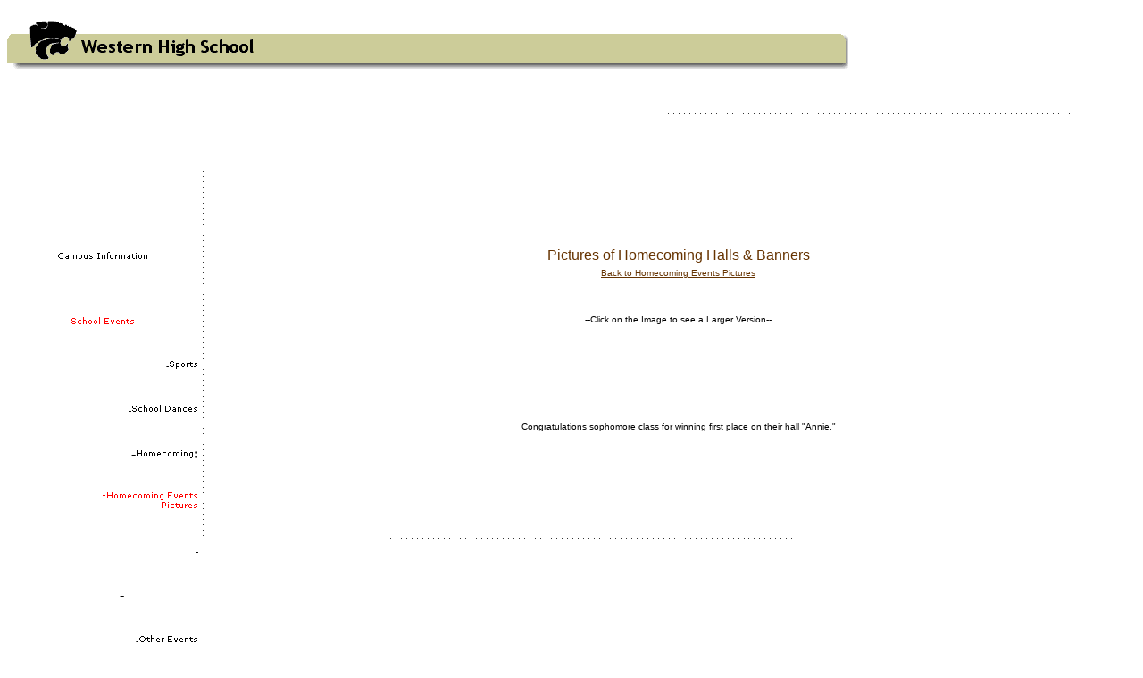

--- FILE ---
content_type: text/html; charset=ascii
request_url: http://westernhigh.org/events/nerds/halls.html
body_size: 2152
content:
<!DOCTYPE html>
<html>
<head>
  <title>Western High School</title>
</head>
<body bgcolor="#FFFFFF" link="#000000" alink="#000000" vlink="#000000">
  <center>
    <table border="0" cellspacing="0" cellpadding="0" width="100%">
      <tr>
        <td>
          <p><img src="../../mainws.gif" width="942" height="53" x-claris-useimagewidth="" x-claris-useimageheight="" align="bottom"></p>
        </td>
      </tr>
      <tr bgcolor="#FFFFFF">
        <td bgcolor="#FFFFFF">
          <p align="right"><img src="../../linehor.gif" width="456" height="1" x-claris-useimagewidth="" x-claris-useimageheight="" align="middle"> <img src="../buttons/evnts.gif" width="70" height="8" x-claris-useimagewidth="" x-claris-useimageheight="" align="top"></p>
        </td>
      </tr>
      <tr>
        <td>
          <p></p>
          <table border="0" cellspacing="0" cellpadding="0" width="100%">
            <tr>
              <th valign="top" width="17%" bgcolor="#FFFFFF">
                <p align="left"></p>
                <table border="0" cellspacing="0" cellpadding="0" width="100%" height="400">
                  <tr>
                    <td valign="top" nowrap height="20">
                      <p><br>
                      <a href="/"><img src="../buttons/home.gif" width="29" height="11" x-claris-useimagewidth="" x-claris-useimageheight="" border="0" align="bottom"></a><br></p>
                    </td>
                  </tr>
                  <tr>
                    <td valign="top" nowrap height="20">
                      <p><br>
                      <a href="/campusinfo/campus.html"><img src="../buttons/campus.gif" width="102" height="11" x-claris-useimagewidth="" x-claris-useimageheight="" border="0" align="top"></a><br></p>
                    </td>
                  </tr>
                  <tr>
                    <td valign="top" height="20">
                      <p><br>
                      <a href="/events/events.html"><img src="../buttons/evntsred.gif" width="70" height="8" x-claris-useimagewidth="" x-claris-useimageheight="" border="0" align="bottom"></a><br></p>
                    </td>
                  </tr>
                  <tr>
                    <td>
                      <p align="right"><font size="-2" face="verdana, arial, helvetica" color="#000000">-</font><a href="../sportsmain.html"><font size="-2" face="verdana, arial, helvetica" color="#000000"><img src="../../buttons/sports.gif" width="33" height="11" x-claris-useimagewidth="" x-claris-useimageheight="" border="0" align="bottom"></font></a></p>
                    </td>
                  </tr>
                  <tr>
                    <td>
                      <p align="right"><font size="-2" face="verdana, arial, helvetica" color="#000000">-</font><a href="/events/schooldance.html"><font size="-2" face="verdana, arial, helvetica" color="#000000"><img src="../../buttons/sdan.gif" width="75" height="11" x-claris-useimagewidth="" x-claris-useimageheight="" border="0" align="bottom"></font></a></p>
                    </td>
                  </tr>
                  <tr>
                    <td>
                      <p align="right">-<a href="../homecoming.html"><img src="../../buttons/homedance.gif" width="65" height="11" x-claris-useimagewidth="" x-claris-useimageheight="" border="0" align="bottom"></a>:</p>
                    </td>
                  </tr>
                  <tr>
                    <td>
                      <p align="right"><a href="hceventspics.html"><font size="-2" face="verdana, helvetica" color="#000000"><img src="../../buttons/homeevtred.gif" width="108" height="22" x-claris-useimagewidth="" x-claris-useimageheight="" border="0" align="bottom"></font></a></p>
                    </td>
                  </tr>
                  <tr>
                    <td>
                      <p align="right"><font size="-2" face="verdana, arial, helvetica" color="#000000">-</font></p>
                    </td>
                  </tr>
                  <tr>
                    <td>
                      <p align="right">-<a href="../../campusinfo/calendar.html"><img src="../../buttons/schevtcal.gif" width="83" height="11" x-claris-useimagewidth="" x-claris-useimageheight="" border="0" align="bottom"></a></p>
                    </td>
                  </tr>
                  <tr>
                    <td>
                      <p align="right"><font size="-2" face="verdana, arial, helvetica" color="#000000">-</font><a href="../gradnight.html"><font size="-2" face="verdana, arial, helvetica" color="#000000"><img src="../../buttons/other.gif" width="67" height="11" x-claris-useimagewidth="" x-claris-useimageheight="" border="0" align="bottom"></font></a></p>
                    </td>
                  </tr>
                  <tr>
                    <td height="20">
                      <p><br>
                      <a href="/media/rtools.html"><img src="../buttons/rtools.gif" width="78" height="11" x-claris-useimagewidth="" x-claris-useimageheight="" border="0" align="top"></a><br></p>
                    </td>
                  </tr>
                  <tr>
                    <td height="20">
                      <p><br>
                      <a href="/sitemap.html"><img src="../buttons/sitemap.gif" width="48" height="12" x-claris-useimagewidth="" x-claris-useimageheight="" border="0" align="top"></a><br></p>
                    </td>
                  </tr>
                  <tr>
                    <td height="20">
                      <p><br>
                      <a href="/academic/academic.html"><img src="../buttons/aca.gif" width="82" height="10" x-claris-useimagewidth="" x-claris-useimageheight="" border="0" align="top"></a><br></p>
                    </td>
                  </tr>
                  <tr>
                    <td>
                      <p><br>
                      <img src="../buttons/guidance.gif" width="47" height="11" x-claris-useimagewidth="" x-claris-useimageheight="" align="bottom"><br></p>
                    </td>
                  </tr>
                  <tr>
                    <td>
                      <p></p>
                      <table border="0" cellspacing="0" cellpadding="0" bordercolor="#FFFFFF">
                        <tr>
                          <td align="center" valign="top" width="80" bgcolor="#FFFFFF">
                            <p align="left"><font color="#CCCC99"><br>
                            <img src="../buttons/search.gif" width="62" height="11" x-claris-useimagewidth="" x-claris-useimageheight="" align="bottom"></font></p>
                            <form action="http://ss534.logika.net/cgi-bin/ss_query" method="get">
                              <font color="#CCCC99"></font>
                              <p><font color="#CCCC99"><input type="text" name="keys" value="" size="15"> <input type="hidden" name="sitenbr" value="60907278"> <input type="hidden" name="ct" value="0"></font></p>
                            </form><font color="#CCCC99"></font>
                            <p></p>
                          </td>
                        </tr>
                        <tr>
                          <td valign="top" width="80">
                            <p></p>
                          </td>
                        </tr>
                      </table>
                      <p></p>
                    </td>
                  </tr>
                </table>
                <p></p>
              </th>
              <td valign="top" width="2%">
                <p><img src="../../line.gif" width="14" height="462" x-claris-useimagewidth="" x-claris-useimageheight="" align="bottom"></p>
              </td>
              <td valign="top">
                <center>
                  &nbsp;
                  <p>&nbsp;</p>
                  <p></p>
                  <table border="0" width="80%">
                    <tr>
                      <td>
                        <center>
                          <font size="-1" face="verdana, helvetica" color="#996633"><img src="../homecoming.gif" width="220" height="21" x-claris-useimagewidth="" x-claris-useimageheight="" align="bottom"></font><font size="-2" face="verdana, helvetica" color="#FF0000"><br>
                          <br></font> <font face="verdana, helvetica" color="#663300">Pictures of Homecoming Halls &amp; Banners</font><font color="#663300"><br></font> <a href="hceventspics.html"><font size="-2" face="verdana, helvetica" color="#663300">Back to Homecoming Events Pictures</font></a><font size="-2" face="verdana, helvetica" color="#000000"><br></font>
                          <p><br>
                          <font size="-2" face="verdana, helvetica" color="#000000">--Click on the Image to see a Larger Version--<br></font></p>
                          <table width="80%">
                            <tr>
                              <td width="100">
                                <center>
                                  <a href="hall/images/mvc_015f.jpg"><img src="hall/thumbnails/mvc_015f.jpg" alt="mvc_015f.jpg" width="100" height="75" border="0" align="bottom"></a>
                                </center>
                              </td>
                              <td width="100">
                                <center>
                                  <a href="hall/images/mvc_023f.jpg"><img src="hall/thumbnails/mvc_023f.jpg" alt="mvc_023f.jpg" width="100" height="75" border="0" align="bottom"></a>
                                </center>
                              </td>
                              <td width="100">
                                <center>
                                  <a href="hall/images/mvc_024f.jpg"><img src="hall/thumbnails/mvc_024f.jpg" alt="mvc_024f.jpg" width="100" height="75" border="0" align="bottom"></a>
                                </center>
                              </td>
                            </tr>
                            <tr>
                              <td colspan="3" width="300">
                                <center>
                                  <font size="-2" face="verdana, helvetica" color="#000000">Congratulations sophomore class for winning first place on their hall "Annie."</font>
                                </center>
                              </td>
                            </tr>
                            <tr>
                              <td width="100">
                                <center>
                                  <a href="hall/images/mvc_022f.jpg"><img src="hall/thumbnails/mvc_022f.jpg" alt="mvc_022f.jpg" width="100" height="75" border="0" align="bottom"></a>
                                </center>
                              </td>
                              <td width="100">
                                <center>
                                  <a href="hall/images/mvc_019f.jpg"><img src="hall/thumbnails/mvc_019f.jpg" alt="mvc_019f.jpg" width="100" height="75" border="0" align="bottom"></a>
                                </center>
                              </td>
                              <td width="100">
                                <center>
                                  <a href="hall/images/mvc_020f.jpg"><img src="hall/thumbnails/mvc_020f.jpg" alt="mvc_020f.jpg" width="100" height="75" border="0" align="bottom"></a>
                                </center>
                              </td>
                            </tr>
                            <tr>
                              <td colspan="3" width="300">
                                <p><img src="../../linehor.gif" width="456" height="1" x-claris-useimagewidth="" x-claris-useimageheight="" align="middle"></p>
                              </td>
                            </tr>
                            <tr>
                              <td width="100">
                                <center>
                                  <a href="hall/images/mvc_021f.jpg"><img src="hall/thumbnails/mvc_021f.jpg" alt="mvc_021f.jpg" width="100" height="75" border="0" align="bottom"></a>
                                </center>
                              </td>
                              <td width="100">
                                <center>
                                  <a href="hall/images/mvc_017f.jpg"><img src="hall/thumbnails/mvc_017f.jpg" alt="mvc_017f.jpg" width="100" height="75" border="0" align="bottom"></a>
                                </center>
                              </td>
                              <td width="100">
                                <center>
                                  <a href="hall/images/mvc_016f.jpg"><img src="hall/thumbnails/mvc_016f.jpg" alt="mvc_016f.jpg" width="100" height="75" border="0" align="bottom"></a>
                                </center>
                              </td>
                            </tr>
                            <tr>
                              <td colspan="3" width="300">
                                <p><img src="../../linehor.gif" width="456" height="1" x-claris-useimagewidth="" x-claris-useimageheight="" align="middle"></p>
                              </td>
                            </tr>
                            <tr>
                              <td width="100">
                                <center>
                                  <a href="hall/images/mvc_018f.jpg"><img src="hall/thumbnails/mvc_018f.jpg" alt="mvc_018f.jpg" width="100" height="75" border="0" align="bottom"></a>
                                </center>
                              </td>
                              <td width="100">
                                <center>
                                  <a href="hall/images/mvc_025f.jpg"><img src="hall/thumbnails/mvc_025f.jpg" alt="mvc_025f.jpg" width="100" height="75" border="0" align="bottom"></a>
                                </center>
                              </td>
                              <td width="100">
                                <center>
                                  <a href="hall/images/mvc_026f.jpg"><img src="hall/thumbnails/mvc_026f.jpg" alt="mvc_026f.jpg" width="100" height="75" border="0" align="bottom"></a>
                                </center>
                              </td>
                            </tr>
                          </table><img src="../../linehor.gif" width="456" height="1" x-claris-useimagewidth="" x-claris-useimageheight="" align="middle">
                          <table width="80%">
                            <tr>
                              <td width="100">
                                <center>
                                  <a href="hall/images/mvc_027f.jpg"><img src="hall/thumbnails/mvc_027f.jpg" alt="mvc_027f.jpg" width="100" height="75" border="0" align="bottom"></a>
                                </center>
                              </td>
                              <td width="100">
                                <center>
                                  <a href="hall/images/mvc_028f.jpg"><img src="hall/thumbnails/mvc_028f.jpg" alt="mvc_028f.jpg" width="100" height="75" border="0" align="bottom"></a>
                                </center>
                              </td>
                              <td width="100">
                                <center>
                                  <a href="hall/images/mvc_029f.jpg"><img src="hall/thumbnails/mvc_029f.jpg" alt="mvc_029f.jpg" width="100" height="75" border="0" align="bottom"></a>
                                </center>
                              </td>
                            </tr>
                            <tr>
                              <td colspan="3" width="300">
                                <p><img src="../../linehor.gif" width="456" height="1" x-claris-useimagewidth="" x-claris-useimageheight="" align="middle"></p>
                              </td>
                            </tr>
                            <tr>
                              <td width="100">
                                <center>
                                  <a href="hall/images/mvc_030f.jpg"><img src="hall/thumbnails/mvc_030f.jpg" alt="mvc_030f.jpg" width="100" height="75" border="0" align="bottom"></a>
                                </center>
                              </td>
                              <td width="100">
                                <center>
                                  <a href="hall/images/mvc_031f.jpg"><img src="hall/thumbnails/mvc_031f.jpg" alt="mvc_031f.jpg" width="100" height="75" border="0" align="bottom"></a>
                                </center>
                              </td>
                              <td width="100">
                                <p></p>
                              </td>
                            </tr>
                            <tr>
                              <td colspan="3" width="300">
                                <p></p>
                              </td>
                            </tr>
                          </table>
                          <p></p>
                        </center>
                      </td>
                    </tr>
                  </table><br>
                  <p></p>
                  <p><font face="verdana,helvetica" color="#996633">&nbsp;</font></p>
                  <p><font face="verdana,helvetica" color="#996633">&nbsp;</font></p>
                  <p><font face="verdana,helvetica" color="#996633">&nbsp;</font></p>
                  <p><font face="verdana,helvetica" color="#996633">&nbsp;</font></p>
                  <p></p>
                </center>
              </td>
            </tr>
          </table>
          <p></p>
        </td>
      </tr>
    </table>
  </center>
<!--LiveInternet counter--><script type="text/javascript">
document.write("<a href='//www.liveinternet.ru/click' "+
"target=_blank><img src='//counter.yadro.ru/hit?t26.1;r"+
escape(document.referrer)+((typeof(screen)=="undefined")?"":
";s"+screen.width+"*"+screen.height+"*"+(screen.colorDepth?
screen.colorDepth:screen.pixelDepth))+";u"+escape(document.URL)+
";h"+escape(document.title.substring(0,150))+";"+Math.random()+
"' alt='' title='LiveInternet: Ð¿Ð¾ÐºÐ°Ð·Ð°Ð½Ð¾ Ñ‡Ð¸ÑÐ»Ð¾ Ð¿Ð¾ÑÐµÑ‚Ð¸Ñ‚ÐµÐ»ÐµÐ¹ Ð·Ð°"+
" ÑÐµÐ³Ð¾Ð´Ð½Ñ' "+
"border='0' width='88' height='15'><\/a>")
</script><!--/LiveInternet-->
</body>
</html>
